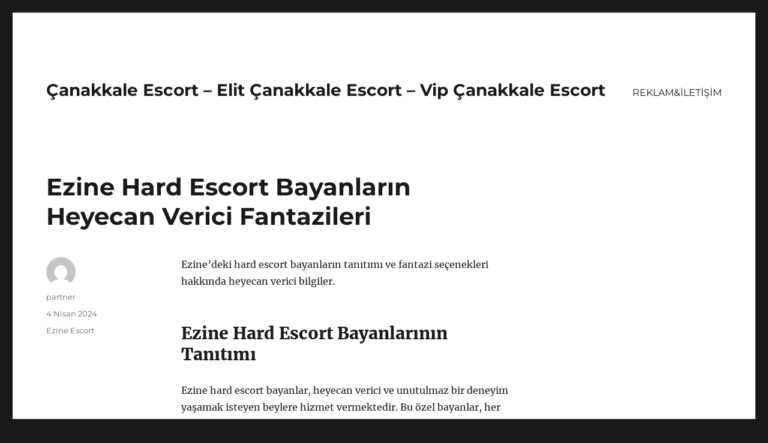

--- FILE ---
content_type: text/html
request_url: https://canakkaleescortbayan.com/ezine-hard-escort-bayanlarin-heyecan-verici-fantazileri/
body_size: 8627
content:
<!DOCTYPE html>
<html lang="tr" class="no-js">
<head>
<meta charset="UTF-8">
<meta name="viewport" content="width=device-width, initial-scale=1">
<link rel="profile" href="https://gmpg.org/xfn/11">
<link rel="pingback" href="https://canakkaleescortbayan.com/xmlrpc.php">
<script>(function(html){html.className = html.className.replace(/\bno-js\b/,'js')})(document.documentElement);</script>
<meta name='robots' content='index, follow, max-image-preview:large, max-snippet:-1, max-video-preview:-1' />
<style>img:is([sizes="auto" i], [sizes^="auto," i]) { contain-intrinsic-size: 3000px 1500px }</style>
<!-- This site is optimized with the Yoast SEO plugin v21.8.1 - https://yoast.com/wordpress/plugins/seo/ -->
<title>Ezine Hard Escort Bayanların Heyecan Verici Fantazileri - Çanakkale Escort - Elit Çanakkale Escort - Vip Çanakkale Escort</title>
<meta name="description" content="Ezine&#039;deki hard escort bayanların tanıtımı ve fantazi seçenekleri hakkında heyecan verici bilgiler." />
<link rel="canonical" href="https://canakkaleescortbayan.com/ezine-hard-escort-bayanlarin-heyecan-verici-fantazileri/" />
<meta property="og:locale" content="tr_TR" />
<meta property="og:type" content="article" />
<meta property="og:title" content="Ezine Hard Escort Bayanların Heyecan Verici Fantazileri - Çanakkale Escort - Elit Çanakkale Escort - Vip Çanakkale Escort" />
<meta property="og:description" content="Ezine&#039;deki hard escort bayanların tanıtımı ve fantazi seçenekleri hakkında heyecan verici bilgiler." />
<meta property="og:url" content="https://canakkaleescortbayan.com/ezine-hard-escort-bayanlarin-heyecan-verici-fantazileri/" />
<meta property="og:site_name" content="Çanakkale Escort - Elit Çanakkale Escort - Vip Çanakkale Escort" />
<meta property="article:published_time" content="2024-04-03T22:06:55+00:00" />
<meta property="article:modified_time" content="2024-04-04T11:03:59+00:00" />
<meta name="author" content="partner" />
<meta name="twitter:card" content="summary_large_image" />
<meta name="twitter:label1" content="Yazan:" />
<meta name="twitter:data1" content="partner" />
<meta name="twitter:label2" content="Tahmini okuma süresi" />
<meta name="twitter:data2" content="3 dakika" />
<script type="application/ld+json" class="yoast-schema-graph">{"@context":"https://schema.org","@graph":[{"@type":"WebPage","@id":"https://canakkaleescortbayan.com/ezine-hard-escort-bayanlarin-heyecan-verici-fantazileri/","url":"https://canakkaleescortbayan.com/ezine-hard-escort-bayanlarin-heyecan-verici-fantazileri/","name":"Ezine Hard Escort Bayanların Heyecan Verici Fantazileri - Çanakkale Escort - Elit Çanakkale Escort - Vip Çanakkale Escort","isPartOf":{"@id":"https://canakkaleescortbayan.com/#website"},"datePublished":"2024-04-03T22:06:55+00:00","dateModified":"2024-04-04T11:03:59+00:00","author":{"@id":"https://canakkaleescortbayan.com/#/schema/person/00eb2785038ed2f48a86d6c8f393416e"},"description":"Ezine'deki hard escort bayanların tanıtımı ve fantazi seçenekleri hakkında heyecan verici bilgiler.","breadcrumb":{"@id":"https://canakkaleescortbayan.com/ezine-hard-escort-bayanlarin-heyecan-verici-fantazileri/#breadcrumb"},"inLanguage":"tr","potentialAction":[{"@type":"ReadAction","target":["https://canakkaleescortbayan.com/ezine-hard-escort-bayanlarin-heyecan-verici-fantazileri/"]}]},{"@type":"BreadcrumbList","@id":"https://canakkaleescortbayan.com/ezine-hard-escort-bayanlarin-heyecan-verici-fantazileri/#breadcrumb","itemListElement":[{"@type":"ListItem","position":1,"name":"Anasayfa","item":"https://canakkaleescortbayan.com/"},{"@type":"ListItem","position":2,"name":"Ezine Hard Escort Bayanların Heyecan Verici Fantazileri"}]},{"@type":"WebSite","@id":"https://canakkaleescortbayan.com/#website","url":"https://canakkaleescortbayan.com/","name":"Çanakkale Escort - Elit Çanakkale Escort - Vip Çanakkale Escort","description":"","potentialAction":[{"@type":"SearchAction","target":{"@type":"EntryPoint","urlTemplate":"https://canakkaleescortbayan.com/?s={search_term_string}"},"query-input":"required name=search_term_string"}],"inLanguage":"tr"},{"@type":"Person","@id":"https://canakkaleescortbayan.com/#/schema/person/00eb2785038ed2f48a86d6c8f393416e","name":"partner","image":{"@type":"ImageObject","inLanguage":"tr","@id":"https://canakkaleescortbayan.com/#/schema/person/image/","url":"https://secure.gravatar.com/avatar/03f815122812595655228fef3a24359be30bd1cff2d64a35abfd110c9258b00c?s=96&d=mm&r=g","contentUrl":"https://secure.gravatar.com/avatar/03f815122812595655228fef3a24359be30bd1cff2d64a35abfd110c9258b00c?s=96&d=mm&r=g","caption":"partner"},"sameAs":["https://canakkaleescortbayan.com"],"url":"https://canakkaleescortbayan.com/author/partner/"}]}</script>
<!-- / Yoast SEO plugin. -->
<link rel="alternate" type="application/rss+xml" title="Çanakkale Escort - Elit Çanakkale Escort - Vip Çanakkale Escort &raquo; akışı" href="https://canakkaleescortbayan.com/feed/" />
<link rel="alternate" type="application/rss+xml" title="Çanakkale Escort - Elit Çanakkale Escort - Vip Çanakkale Escort &raquo; yorum akışı" href="https://canakkaleescortbayan.com/comments/feed/" />
<link rel="alternate" type="application/rss+xml" title="Çanakkale Escort - Elit Çanakkale Escort - Vip Çanakkale Escort &raquo; Ezine Hard Escort Bayanların Heyecan Verici Fantazileri yorum akışı" href="https://canakkaleescortbayan.com/ezine-hard-escort-bayanlarin-heyecan-verici-fantazileri/feed/" />
<!-- <link rel='stylesheet' id='wp-block-library-css' href='https://canakkaleescortbayan.com/wp-includes/css/dist/block-library/style.min.css?ver=6.8.3' media='all' /> -->
<link rel="stylesheet" type="text/css" href="//canakkaleescortbayan.com/wp-content/cache/wpfc-minified/mk6jxbxm/1wsvs.css" media="all"/>
<style id='wp-block-library-theme-inline-css'>
.wp-block-audio :where(figcaption){color:#555;font-size:13px;text-align:center}.is-dark-theme .wp-block-audio :where(figcaption){color:#ffffffa6}.wp-block-audio{margin:0 0 1em}.wp-block-code{border:1px solid #ccc;border-radius:4px;font-family:Menlo,Consolas,monaco,monospace;padding:.8em 1em}.wp-block-embed :where(figcaption){color:#555;font-size:13px;text-align:center}.is-dark-theme .wp-block-embed :where(figcaption){color:#ffffffa6}.wp-block-embed{margin:0 0 1em}.blocks-gallery-caption{color:#555;font-size:13px;text-align:center}.is-dark-theme .blocks-gallery-caption{color:#ffffffa6}:root :where(.wp-block-image figcaption){color:#555;font-size:13px;text-align:center}.is-dark-theme :root :where(.wp-block-image figcaption){color:#ffffffa6}.wp-block-image{margin:0 0 1em}.wp-block-pullquote{border-bottom:4px solid;border-top:4px solid;color:currentColor;margin-bottom:1.75em}.wp-block-pullquote cite,.wp-block-pullquote footer,.wp-block-pullquote__citation{color:currentColor;font-size:.8125em;font-style:normal;text-transform:uppercase}.wp-block-quote{border-left:.25em solid;margin:0 0 1.75em;padding-left:1em}.wp-block-quote cite,.wp-block-quote footer{color:currentColor;font-size:.8125em;font-style:normal;position:relative}.wp-block-quote:where(.has-text-align-right){border-left:none;border-right:.25em solid;padding-left:0;padding-right:1em}.wp-block-quote:where(.has-text-align-center){border:none;padding-left:0}.wp-block-quote.is-large,.wp-block-quote.is-style-large,.wp-block-quote:where(.is-style-plain){border:none}.wp-block-search .wp-block-search__label{font-weight:700}.wp-block-search__button{border:1px solid #ccc;padding:.375em .625em}:where(.wp-block-group.has-background){padding:1.25em 2.375em}.wp-block-separator.has-css-opacity{opacity:.4}.wp-block-separator{border:none;border-bottom:2px solid;margin-left:auto;margin-right:auto}.wp-block-separator.has-alpha-channel-opacity{opacity:1}.wp-block-separator:not(.is-style-wide):not(.is-style-dots){width:100px}.wp-block-separator.has-background:not(.is-style-dots){border-bottom:none;height:1px}.wp-block-separator.has-background:not(.is-style-wide):not(.is-style-dots){height:2px}.wp-block-table{margin:0 0 1em}.wp-block-table td,.wp-block-table th{word-break:normal}.wp-block-table :where(figcaption){color:#555;font-size:13px;text-align:center}.is-dark-theme .wp-block-table :where(figcaption){color:#ffffffa6}.wp-block-video :where(figcaption){color:#555;font-size:13px;text-align:center}.is-dark-theme .wp-block-video :where(figcaption){color:#ffffffa6}.wp-block-video{margin:0 0 1em}:root :where(.wp-block-template-part.has-background){margin-bottom:0;margin-top:0;padding:1.25em 2.375em}
</style>
<style id='classic-theme-styles-inline-css'>
/*! This file is auto-generated */
.wp-block-button__link{color:#fff;background-color:#32373c;border-radius:9999px;box-shadow:none;text-decoration:none;padding:calc(.667em + 2px) calc(1.333em + 2px);font-size:1.125em}.wp-block-file__button{background:#32373c;color:#fff;text-decoration:none}
</style>
<style id='global-styles-inline-css'>
:root{--wp--preset--aspect-ratio--square: 1;--wp--preset--aspect-ratio--4-3: 4/3;--wp--preset--aspect-ratio--3-4: 3/4;--wp--preset--aspect-ratio--3-2: 3/2;--wp--preset--aspect-ratio--2-3: 2/3;--wp--preset--aspect-ratio--16-9: 16/9;--wp--preset--aspect-ratio--9-16: 9/16;--wp--preset--color--black: #000000;--wp--preset--color--cyan-bluish-gray: #abb8c3;--wp--preset--color--white: #fff;--wp--preset--color--pale-pink: #f78da7;--wp--preset--color--vivid-red: #cf2e2e;--wp--preset--color--luminous-vivid-orange: #ff6900;--wp--preset--color--luminous-vivid-amber: #fcb900;--wp--preset--color--light-green-cyan: #7bdcb5;--wp--preset--color--vivid-green-cyan: #00d084;--wp--preset--color--pale-cyan-blue: #8ed1fc;--wp--preset--color--vivid-cyan-blue: #0693e3;--wp--preset--color--vivid-purple: #9b51e0;--wp--preset--color--dark-gray: #1a1a1a;--wp--preset--color--medium-gray: #686868;--wp--preset--color--light-gray: #e5e5e5;--wp--preset--color--blue-gray: #4d545c;--wp--preset--color--bright-blue: #007acc;--wp--preset--color--light-blue: #9adffd;--wp--preset--color--dark-brown: #402b30;--wp--preset--color--medium-brown: #774e24;--wp--preset--color--dark-red: #640c1f;--wp--preset--color--bright-red: #ff675f;--wp--preset--color--yellow: #ffef8e;--wp--preset--gradient--vivid-cyan-blue-to-vivid-purple: linear-gradient(135deg,rgba(6,147,227,1) 0%,rgb(155,81,224) 100%);--wp--preset--gradient--light-green-cyan-to-vivid-green-cyan: linear-gradient(135deg,rgb(122,220,180) 0%,rgb(0,208,130) 100%);--wp--preset--gradient--luminous-vivid-amber-to-luminous-vivid-orange: linear-gradient(135deg,rgba(252,185,0,1) 0%,rgba(255,105,0,1) 100%);--wp--preset--gradient--luminous-vivid-orange-to-vivid-red: linear-gradient(135deg,rgba(255,105,0,1) 0%,rgb(207,46,46) 100%);--wp--preset--gradient--very-light-gray-to-cyan-bluish-gray: linear-gradient(135deg,rgb(238,238,238) 0%,rgb(169,184,195) 100%);--wp--preset--gradient--cool-to-warm-spectrum: linear-gradient(135deg,rgb(74,234,220) 0%,rgb(151,120,209) 20%,rgb(207,42,186) 40%,rgb(238,44,130) 60%,rgb(251,105,98) 80%,rgb(254,248,76) 100%);--wp--preset--gradient--blush-light-purple: linear-gradient(135deg,rgb(255,206,236) 0%,rgb(152,150,240) 100%);--wp--preset--gradient--blush-bordeaux: linear-gradient(135deg,rgb(254,205,165) 0%,rgb(254,45,45) 50%,rgb(107,0,62) 100%);--wp--preset--gradient--luminous-dusk: linear-gradient(135deg,rgb(255,203,112) 0%,rgb(199,81,192) 50%,rgb(65,88,208) 100%);--wp--preset--gradient--pale-ocean: linear-gradient(135deg,rgb(255,245,203) 0%,rgb(182,227,212) 50%,rgb(51,167,181) 100%);--wp--preset--gradient--electric-grass: linear-gradient(135deg,rgb(202,248,128) 0%,rgb(113,206,126) 100%);--wp--preset--gradient--midnight: linear-gradient(135deg,rgb(2,3,129) 0%,rgb(40,116,252) 100%);--wp--preset--font-size--small: 13px;--wp--preset--font-size--medium: 20px;--wp--preset--font-size--large: 36px;--wp--preset--font-size--x-large: 42px;--wp--preset--spacing--20: 0.44rem;--wp--preset--spacing--30: 0.67rem;--wp--preset--spacing--40: 1rem;--wp--preset--spacing--50: 1.5rem;--wp--preset--spacing--60: 2.25rem;--wp--preset--spacing--70: 3.38rem;--wp--preset--spacing--80: 5.06rem;--wp--preset--shadow--natural: 6px 6px 9px rgba(0, 0, 0, 0.2);--wp--preset--shadow--deep: 12px 12px 50px rgba(0, 0, 0, 0.4);--wp--preset--shadow--sharp: 6px 6px 0px rgba(0, 0, 0, 0.2);--wp--preset--shadow--outlined: 6px 6px 0px -3px rgba(255, 255, 255, 1), 6px 6px rgba(0, 0, 0, 1);--wp--preset--shadow--crisp: 6px 6px 0px rgba(0, 0, 0, 1);}:where(.is-layout-flex){gap: 0.5em;}:where(.is-layout-grid){gap: 0.5em;}body .is-layout-flex{display: flex;}.is-layout-flex{flex-wrap: wrap;align-items: center;}.is-layout-flex > :is(*, div){margin: 0;}body .is-layout-grid{display: grid;}.is-layout-grid > :is(*, div){margin: 0;}:where(.wp-block-columns.is-layout-flex){gap: 2em;}:where(.wp-block-columns.is-layout-grid){gap: 2em;}:where(.wp-block-post-template.is-layout-flex){gap: 1.25em;}:where(.wp-block-post-template.is-layout-grid){gap: 1.25em;}.has-black-color{color: var(--wp--preset--color--black) !important;}.has-cyan-bluish-gray-color{color: var(--wp--preset--color--cyan-bluish-gray) !important;}.has-white-color{color: var(--wp--preset--color--white) !important;}.has-pale-pink-color{color: var(--wp--preset--color--pale-pink) !important;}.has-vivid-red-color{color: var(--wp--preset--color--vivid-red) !important;}.has-luminous-vivid-orange-color{color: var(--wp--preset--color--luminous-vivid-orange) !important;}.has-luminous-vivid-amber-color{color: var(--wp--preset--color--luminous-vivid-amber) !important;}.has-light-green-cyan-color{color: var(--wp--preset--color--light-green-cyan) !important;}.has-vivid-green-cyan-color{color: var(--wp--preset--color--vivid-green-cyan) !important;}.has-pale-cyan-blue-color{color: var(--wp--preset--color--pale-cyan-blue) !important;}.has-vivid-cyan-blue-color{color: var(--wp--preset--color--vivid-cyan-blue) !important;}.has-vivid-purple-color{color: var(--wp--preset--color--vivid-purple) !important;}.has-black-background-color{background-color: var(--wp--preset--color--black) !important;}.has-cyan-bluish-gray-background-color{background-color: var(--wp--preset--color--cyan-bluish-gray) !important;}.has-white-background-color{background-color: var(--wp--preset--color--white) !important;}.has-pale-pink-background-color{background-color: var(--wp--preset--color--pale-pink) !important;}.has-vivid-red-background-color{background-color: var(--wp--preset--color--vivid-red) !important;}.has-luminous-vivid-orange-background-color{background-color: var(--wp--preset--color--luminous-vivid-orange) !important;}.has-luminous-vivid-amber-background-color{background-color: var(--wp--preset--color--luminous-vivid-amber) !important;}.has-light-green-cyan-background-color{background-color: var(--wp--preset--color--light-green-cyan) !important;}.has-vivid-green-cyan-background-color{background-color: var(--wp--preset--color--vivid-green-cyan) !important;}.has-pale-cyan-blue-background-color{background-color: var(--wp--preset--color--pale-cyan-blue) !important;}.has-vivid-cyan-blue-background-color{background-color: var(--wp--preset--color--vivid-cyan-blue) !important;}.has-vivid-purple-background-color{background-color: var(--wp--preset--color--vivid-purple) !important;}.has-black-border-color{border-color: var(--wp--preset--color--black) !important;}.has-cyan-bluish-gray-border-color{border-color: var(--wp--preset--color--cyan-bluish-gray) !important;}.has-white-border-color{border-color: var(--wp--preset--color--white) !important;}.has-pale-pink-border-color{border-color: var(--wp--preset--color--pale-pink) !important;}.has-vivid-red-border-color{border-color: var(--wp--preset--color--vivid-red) !important;}.has-luminous-vivid-orange-border-color{border-color: var(--wp--preset--color--luminous-vivid-orange) !important;}.has-luminous-vivid-amber-border-color{border-color: var(--wp--preset--color--luminous-vivid-amber) !important;}.has-light-green-cyan-border-color{border-color: var(--wp--preset--color--light-green-cyan) !important;}.has-vivid-green-cyan-border-color{border-color: var(--wp--preset--color--vivid-green-cyan) !important;}.has-pale-cyan-blue-border-color{border-color: var(--wp--preset--color--pale-cyan-blue) !important;}.has-vivid-cyan-blue-border-color{border-color: var(--wp--preset--color--vivid-cyan-blue) !important;}.has-vivid-purple-border-color{border-color: var(--wp--preset--color--vivid-purple) !important;}.has-vivid-cyan-blue-to-vivid-purple-gradient-background{background: var(--wp--preset--gradient--vivid-cyan-blue-to-vivid-purple) !important;}.has-light-green-cyan-to-vivid-green-cyan-gradient-background{background: var(--wp--preset--gradient--light-green-cyan-to-vivid-green-cyan) !important;}.has-luminous-vivid-amber-to-luminous-vivid-orange-gradient-background{background: var(--wp--preset--gradient--luminous-vivid-amber-to-luminous-vivid-orange) !important;}.has-luminous-vivid-orange-to-vivid-red-gradient-background{background: var(--wp--preset--gradient--luminous-vivid-orange-to-vivid-red) !important;}.has-very-light-gray-to-cyan-bluish-gray-gradient-background{background: var(--wp--preset--gradient--very-light-gray-to-cyan-bluish-gray) !important;}.has-cool-to-warm-spectrum-gradient-background{background: var(--wp--preset--gradient--cool-to-warm-spectrum) !important;}.has-blush-light-purple-gradient-background{background: var(--wp--preset--gradient--blush-light-purple) !important;}.has-blush-bordeaux-gradient-background{background: var(--wp--preset--gradient--blush-bordeaux) !important;}.has-luminous-dusk-gradient-background{background: var(--wp--preset--gradient--luminous-dusk) !important;}.has-pale-ocean-gradient-background{background: var(--wp--preset--gradient--pale-ocean) !important;}.has-electric-grass-gradient-background{background: var(--wp--preset--gradient--electric-grass) !important;}.has-midnight-gradient-background{background: var(--wp--preset--gradient--midnight) !important;}.has-small-font-size{font-size: var(--wp--preset--font-size--small) !important;}.has-medium-font-size{font-size: var(--wp--preset--font-size--medium) !important;}.has-large-font-size{font-size: var(--wp--preset--font-size--large) !important;}.has-x-large-font-size{font-size: var(--wp--preset--font-size--x-large) !important;}
:where(.wp-block-post-template.is-layout-flex){gap: 1.25em;}:where(.wp-block-post-template.is-layout-grid){gap: 1.25em;}
:where(.wp-block-columns.is-layout-flex){gap: 2em;}:where(.wp-block-columns.is-layout-grid){gap: 2em;}
:root :where(.wp-block-pullquote){font-size: 1.5em;line-height: 1.6;}
</style>
<!-- <link rel='stylesheet' id='twentysixteen-fonts-css' href='https://canakkaleescortbayan.com/wp-content/themes/twentysixteen/fonts/merriweather-plus-montserrat-plus-inconsolata.css?ver=20230328' media='all' /> -->
<!-- <link rel='stylesheet' id='genericons-css' href='https://canakkaleescortbayan.com/wp-content/themes/twentysixteen/genericons/genericons.css?ver=20201208' media='all' /> -->
<!-- <link rel='stylesheet' id='twentysixteen-style-css' href='https://canakkaleescortbayan.com/wp-content/themes/twentysixteen/style.css?ver=20231107' media='all' /> -->
<!-- <link rel='stylesheet' id='twentysixteen-block-style-css' href='https://canakkaleescortbayan.com/wp-content/themes/twentysixteen/css/blocks.css?ver=20231016' media='all' /> -->
<link rel="stylesheet" type="text/css" href="//canakkaleescortbayan.com/wp-content/cache/wpfc-minified/11mt6m1e/1wsvs.css" media="all"/>
<!--[if lt IE 10]>
<link rel='stylesheet' id='twentysixteen-ie-css' href='https://canakkaleescortbayan.com/wp-content/themes/twentysixteen/css/ie.css?ver=20170530' media='all' />
<![endif]-->
<!--[if lt IE 9]>
<link rel='stylesheet' id='twentysixteen-ie8-css' href='https://canakkaleescortbayan.com/wp-content/themes/twentysixteen/css/ie8.css?ver=20170530' media='all' />
<![endif]-->
<!--[if lt IE 8]>
<link rel='stylesheet' id='twentysixteen-ie7-css' href='https://canakkaleescortbayan.com/wp-content/themes/twentysixteen/css/ie7.css?ver=20170530' media='all' />
<![endif]-->
<!--[if lt IE 9]>
<script src="https://canakkaleescortbayan.com/wp-content/themes/twentysixteen/js/html5.js?ver=3.7.3" id="twentysixteen-html5-js"></script>
<![endif]-->
<script src='//canakkaleescortbayan.com/wp-content/cache/wpfc-minified/6z8ice9z/1wsvs.js' type="text/javascript"></script>
<!-- <script src="https://canakkaleescortbayan.com/wp-includes/js/jquery/jquery.min.js?ver=3.7.1" id="jquery-core-js"></script> -->
<!-- <script src="https://canakkaleescortbayan.com/wp-includes/js/jquery/jquery-migrate.min.js?ver=3.4.1" id="jquery-migrate-js"></script> -->
<script id="twentysixteen-script-js-extra">
var screenReaderText = {"expand":"Alt men\u00fcy\u00fc geni\u015flet","collapse":"Alt men\u00fcy\u00fc toparla"};
</script>
<script src='//canakkaleescortbayan.com/wp-content/cache/wpfc-minified/1fa3rnc6/1wsvs.js' type="text/javascript"></script>
<!-- <script src="https://canakkaleescortbayan.com/wp-content/themes/twentysixteen/js/functions.js?ver=20230629" id="twentysixteen-script-js" defer data-wp-strategy="defer"></script> -->
<link rel="https://api.w.org/" href="https://canakkaleescortbayan.com/wp-json/" /><link rel="alternate" title="JSON" type="application/json" href="https://canakkaleescortbayan.com/wp-json/wp/v2/posts/273" /><link rel="EditURI" type="application/rsd+xml" title="RSD" href="https://canakkaleescortbayan.com/xmlrpc.php?rsd" />
<meta name="generator" content="WordPress 6.8.3" />
<link rel='shortlink' href='https://canakkaleescortbayan.com/?p=273' />
<link rel="alternate" title="oEmbed (JSON)" type="application/json+oembed" href="https://canakkaleescortbayan.com/wp-json/oembed/1.0/embed?url=https%3A%2F%2Fcanakkaleescortbayan.com%2Fezine-hard-escort-bayanlarin-heyecan-verici-fantazileri%2F" />
<link rel="alternate" title="oEmbed (XML)" type="text/xml+oembed" href="https://canakkaleescortbayan.com/wp-json/oembed/1.0/embed?url=https%3A%2F%2Fcanakkaleescortbayan.com%2Fezine-hard-escort-bayanlarin-heyecan-verici-fantazileri%2F&#038;format=xml" />
<link rel="amphtml" href="https://canakkaleescortbayan-com.seriamp76.xyz/p7UlV/amp/ezine-hard-escort-bayanlarin-heyecan-verici-fantazileri/"/>
<link rel="icon" href="https://canakkaleescortbayan.com/wp-content/uploads/2025/04/favicon-32x32-1.png" sizes="32x32" />
<link rel="icon" href="https://canakkaleescortbayan.com/wp-content/uploads/2025/04/favicon-32x32-1.png" sizes="192x192" />
<link rel="apple-touch-icon" href="https://canakkaleescortbayan.com/wp-content/uploads/2025/04/favicon-32x32-1.png" />
<meta name="msapplication-TileImage" content="https://canakkaleescortbayan.com/wp-content/uploads/2025/04/favicon-32x32-1.png" />
</head>
<body class="wp-singular post-template-default single single-post postid-273 single-format-standard wp-embed-responsive wp-theme-twentysixteen">
<div id="page" class="site">
<div class="site-inner">
<a class="skip-link screen-reader-text" href="#content">
İçeriğe geç		</a>
<header id="masthead" class="site-header">
<div class="site-header-main">
<div class="site-branding">
<p class="site-title"><a href="https://canakkaleescortbayan.com/" rel="home">Çanakkale Escort &#8211; Elit Çanakkale Escort &#8211; Vip Çanakkale Escort</a></p>
</div><!-- .site-branding -->
<button id="menu-toggle" class="menu-toggle">Menü</button>
<div id="site-header-menu" class="site-header-menu">
<nav id="site-navigation" class="main-navigation" aria-label="Birincil menü">
<div class="menu-partner-container"><ul id="menu-partner" class="primary-menu"><li id="menu-item-42" class="menu-item menu-item-type-post_type menu-item-object-page menu-item-42"><a href="https://canakkaleescortbayan.com/reklamiletisim/">REKLAM&#038;İLETİŞİM</a></li>
</ul></div>							</nav><!-- .main-navigation -->
<nav id="social-navigation" class="social-navigation" aria-label="Sosyal bağlantılar menüsü">
<div class="menu-partner-container"><ul id="menu-partner-1" class="social-links-menu"><li class="menu-item menu-item-type-post_type menu-item-object-page menu-item-42"><a href="https://canakkaleescortbayan.com/reklamiletisim/"><span class="screen-reader-text">REKLAM&#038;İLETİŞİM</span></a></li>
</ul></div>							</nav><!-- .social-navigation -->
</div><!-- .site-header-menu -->
</div><!-- .site-header-main -->
</header><!-- .site-header -->
<div id="content" class="site-content">
<div id="primary" class="content-area">
<main id="main" class="site-main">
<article id="post-273" class="post-273 post type-post status-publish format-standard hentry category-ezine-escort">
<header class="entry-header">
<h1 class="entry-title">Ezine Hard Escort Bayanların Heyecan Verici Fantazileri</h1>	</header><!-- .entry-header -->
<div class="entry-content">
<p>Ezine&#8217;deki hard escort bayanların tanıtımı ve fantazi seçenekleri hakkında heyecan verici bilgiler.</p>
<h2>Ezine Hard Escort Bayanlarının Tanıtımı</h2>
<p>Ezine hard escort bayanlar, heyecan verici ve unutulmaz bir deneyim yaşamak isteyen beylere hizmet vermektedir. Bu özel bayanlar, her türlü fantaziye açık ve partnerlerinin isteklerini karşılamak konusunda son derece profesyonel bir hizmet sunmaktadır. Ezine bölgesinde hizmet veren escort bayanlarının sunduğu deneyimleri ile kendinizi özel ve tatmin olmuş hissedeceksiniz.</p>
<p>Ezine hard escort bayanlarının farklı fiziksel özelliklere sahip olduğunu söylemek mümkündür. Bu, her türlü zevke ve tercihe hitap eden birçok seçenek sunmaktadır. Sarışın, esmer, uzun boylu, kısa boylu, iri göğüslü, ince yapılı gibi farklı özelliklere sahip escort bayanlar arasından istediğiniz özelliklere sahip olanı seçerek hayallerinizdeki deneyimi yaşayabilirsiniz.</p>
<p>Ezine hard escort bayanları, partnerlerine sadece fiziksel olarak değil, aynı zamanda ruhsal olarak da tatmin edici bir deneyim sunmaktadır. Bu özel bayanlar, samimi ve sıcak tavırlarıyla partnerlerini rahatlatmakta ve onlara unutulmaz bir gece yaşatmaktadır. Kendinizi özel ve değerli hissetmek istiyorsanız, Ezine hard escort bayanları ile tanışabilirsiniz.</p>
<p>Ezine hard escort bayanları, titizlikle seçilmiş ve eğitilmiş bayanlardan oluşmaktadır. Bu sayede partnerlerine kaliteli ve güvenilir bir hizmet sunmaktadır. Gizlilik prensiplerine son derece önem veren bu özel bayanlar, partnerlerinin gizliliğini korumakta ve onlarla aralarında özel bir bağ kurarak unutulmaz bir deneyim yaşatmaktadır.</p>
<h2>Ezine Hard Escort Bayanlarının Fantazi Seçenekleri</h2>
<p><strong>Ezine Hard Escort Bayanları</strong>, müşterilerine çeşitli fantazi seçenekleri sunarak onlara heyecan verici deneyimler yaşatmaktadır. Bu escort bayanlar, müşterilerin farklı fetişlere ve fantazilere olan taleplerini karşılamak adına geniş bir seçenek yelpazesi sunmaktadır. Bazıları rol yapma, BDSM, fetiş kıyafetler, grup seks gibi fantezilerde deneyimliyken, diğerleri de partnerleriyle birlikte spa, jakuzi veya sahil evlerinde romantik ve seksi deneyimler yaşamak isteyenlere hizmet vermektedir.</p>
<p><strong>Ezine Hard Escort Bayanları</strong> genellikle müşterilerinin isteklerini önceden belirlemek ve onlara en iyi fantazi deneyimini yaşatmak için detaylı bir görüşme süreci yaşarlar. Bu süreçte müşterilerin fetişlerini, hayallerini ve sınırlarını öğrenerek onlara özel hizmetler sunarlar. Ayrıca bazı escort bayanlar, müşterilerinin fantazi kıyafet ve oyuncaklarını da temin ederek unutulmaz bir deneyim yaşamalarını sağlarlar.</p>
<p><strong>Ezine Hard Escort Bayanları</strong> genellikle müşteriler ile aralarında bir güven ortamı oluşturarak, onların sınırlarını öğrenmek ve güvenli bir şekilde fantazi deneyimlerini yaşatmak adına çaba gösterirler. Bu sayede müşteriler, kendilerini rahat hissederek sınırsız fantazi dünyasının keyfini çıkarırlar. Müşterilerin fantazi seçeneklerine saygı duyan escort bayanlar, her türlü fantaziyi güvenli bir ortamda gerçekleştirebilmek adına gerekli önlemleri alırlar.</p>
<p><strong>Ezine Hard Escort Bayanları</strong>, müşterilerine özel hazırladıkları fantazi deneyimleri ile unutulmaz anlar yaşatırken, aynı zamanda müşterilerin kişisel isteklerine saygı göstererek en iyi hizmeti sunmayı amaçlarlar. Bu sayede her müşteri, kendi özel fantazi dünyasını yaşayarak, heyecan verici deneyimlerin keyfini çıkarabilir.</p>
</div><!-- .entry-content -->
<footer class="entry-footer">
<span class="byline"><span class="author vcard"><img alt='' src='https://secure.gravatar.com/avatar/03f815122812595655228fef3a24359be30bd1cff2d64a35abfd110c9258b00c?s=49&#038;d=mm&#038;r=g' srcset='https://secure.gravatar.com/avatar/03f815122812595655228fef3a24359be30bd1cff2d64a35abfd110c9258b00c?s=98&#038;d=mm&#038;r=g 2x' class='avatar avatar-49 photo' height='49' width='49' decoding='async'/><span class="screen-reader-text">Yazar </span> <a class="url fn n" href="https://canakkaleescortbayan.com/author/partner/">partner</a></span></span><span class="posted-on"><span class="screen-reader-text">Yayın tarihi </span><a href="https://canakkaleescortbayan.com/ezine-hard-escort-bayanlarin-heyecan-verici-fantazileri/" rel="bookmark"><time class="entry-date published" datetime="2024-04-04T01:06:55+03:00">4 Nisan 2024</time><time class="updated" datetime="2024-04-04T14:03:59+03:00">4 Nisan 2024</time></a></span><span class="cat-links"><span class="screen-reader-text">Kategoriler </span><a href="https://canakkaleescortbayan.com/kategori/ezine-escort/" rel="category tag">Ezine Escort</a></span>			</footer><!-- .entry-footer -->
</article><!-- #post-273 -->
<div id="comments" class="comments-area">
<div id="respond" class="comment-respond">
<h2 id="reply-title" class="comment-reply-title">Bir yanıt yazın <small><a rel="nofollow" id="cancel-comment-reply-link" href="/ezine-hard-escort-bayanlarin-heyecan-verici-fantazileri/#respond" style="display:none;">Yanıtı iptal et</a></small></h2><form action="https://canakkaleescortbayan.com/wp-comments-post.php" method="post" id="commentform" class="comment-form"><p class="comment-notes"><span id="email-notes">E-posta adresiniz yayınlanmayacak.</span> <span class="required-field-message">Gerekli alanlar <span class="required">*</span> ile işaretlenmişlerdir</span></p><p class="comment-form-comment"><label for="comment">Yorum <span class="required">*</span></label> <textarea id="comment" name="comment" cols="45" rows="8" maxlength="65525" required></textarea></p><p class="comment-form-author"><label for="author">Ad <span class="required">*</span></label> <input id="author" name="author" type="text" value="" size="30" maxlength="245" autocomplete="name" required /></p>
<p class="comment-form-email"><label for="email">E-posta <span class="required">*</span></label> <input id="email" name="email" type="email" value="" size="30" maxlength="100" aria-describedby="email-notes" autocomplete="email" required /></p>
<p class="comment-form-url"><label for="url">İnternet sitesi</label> <input id="url" name="url" type="url" value="" size="30" maxlength="200" autocomplete="url" /></p>
<p class="comment-form-cookies-consent"><input id="wp-comment-cookies-consent" name="wp-comment-cookies-consent" type="checkbox" value="yes" /> <label for="wp-comment-cookies-consent">Daha sonraki yorumlarımda kullanılması için adım, e-posta adresim ve site adresim bu tarayıcıya kaydedilsin.</label></p>
<p class="form-submit"><input name="submit" type="submit" id="submit" class="submit" value="Yorum gönder" /> <input type='hidden' name='comment_post_ID' value='273' id='comment_post_ID' />
<input type='hidden' name='comment_parent' id='comment_parent' value='0' />
</p></form>	</div><!-- #respond -->
</div><!-- .comments-area -->
<nav class="navigation post-navigation" aria-label="Yazılar">
<h2 class="screen-reader-text">Yazı gezinmesi</h2>
<div class="nav-links"><div class="nav-previous"><a href="https://canakkaleescortbayan.com/ezine-sisman-escort-bayanlarin-ozguven-dolu-hikayeleri/" rel="prev"><span class="meta-nav" aria-hidden="true">Önceki</span> <span class="screen-reader-text">Önceki yazı:</span> <span class="post-title">Ezine Şişman Escort Bayanların Özgüven Dolu Hikayeleri</span></a></div><div class="nav-next"><a href="https://canakkaleescortbayan.com/ezine-anal-escort-bayanlarla-cesur-deneyimler/" rel="next"><span class="meta-nav" aria-hidden="true">Sonraki</span> <span class="screen-reader-text">Sonraki yazı:</span> <span class="post-title">Ezine Anal Escort Bayanlarla Cesur Deneyimler</span></a></div></div>
</nav>
</main><!-- .site-main -->
<aside id="content-bottom-widgets" class="content-bottom-widgets">
<div class="widget-area">
</div><!-- .widget-area -->
</aside><!-- .content-bottom-widgets -->
</div><!-- .content-area -->
<aside id="secondary" class="sidebar widget-area">
</aside><!-- .sidebar .widget-area -->

</div><!-- .site-content -->
<footer id="colophon" class="site-footer">
<nav class="main-navigation" aria-label="Alt kısım birincil menü">
<div class="menu-partner-container"><ul id="menu-partner-2" class="primary-menu"><li class="menu-item menu-item-type-post_type menu-item-object-page menu-item-42"><a href="https://canakkaleescortbayan.com/reklamiletisim/">REKLAM&#038;İLETİŞİM</a></li>
</ul></div>				</nav><!-- .main-navigation -->
<nav class="social-navigation" aria-label="Alt kısım sosyal bağlantılar menüsü">
<div class="menu-partner-container"><ul id="menu-partner-3" class="social-links-menu"><li class="menu-item menu-item-type-post_type menu-item-object-page menu-item-42"><a href="https://canakkaleescortbayan.com/reklamiletisim/"><span class="screen-reader-text">REKLAM&#038;İLETİŞİM</span></a></li>
</ul></div>				</nav><!-- .social-navigation -->
<div class="site-info">
<a href="https://www.gercekescort.com/" title="escort">escort</a>
<span class="site-title"><a href="https://canakkaleescortbayan.com/" rel="home">Çanakkale Escort &#8211; Elit Çanakkale Escort &#8211; Vip Çanakkale Escort</a></span>
<a href="https://wordpress.org/" class="imprint">
WordPress gururla sunar				</a>
</div><!-- .site-info -->
</footer><!-- .site-footer -->
</div><!-- .site-inner -->
</div><!-- .site -->
<script type="speculationrules">
{"prefetch":[{"source":"document","where":{"and":[{"href_matches":"\/*"},{"not":{"href_matches":["\/wp-*.php","\/wp-admin\/*","\/wp-content\/uploads\/*","\/wp-content\/*","\/wp-content\/plugins\/*","\/wp-content\/themes\/twentysixteen\/*","\/*\\?(.+)"]}},{"not":{"selector_matches":"a[rel~=\"nofollow\"]"}},{"not":{"selector_matches":".no-prefetch, .no-prefetch a"}}]},"eagerness":"conservative"}]}
</script>
<script src="https://canakkaleescortbayan.com/wp-includes/js/comment-reply.min.js?ver=6.8.3" id="comment-reply-js" async data-wp-strategy="async"></script>
<script defer src="https://static.cloudflareinsights.com/beacon.min.js/vcd15cbe7772f49c399c6a5babf22c1241717689176015" integrity="sha512-ZpsOmlRQV6y907TI0dKBHq9Md29nnaEIPlkf84rnaERnq6zvWvPUqr2ft8M1aS28oN72PdrCzSjY4U6VaAw1EQ==" data-cf-beacon='{"version":"2024.11.0","token":"fc3a8fb227f44f1eb062a1bb6d7d9af4","r":1,"server_timing":{"name":{"cfCacheStatus":true,"cfEdge":true,"cfExtPri":true,"cfL4":true,"cfOrigin":true,"cfSpeedBrain":true},"location_startswith":null}}' crossorigin="anonymous"></script>
</body>
</html><!-- WP Fastest Cache file was created in 0.053 seconds, on 22 January 2026 @ 23:30 -->